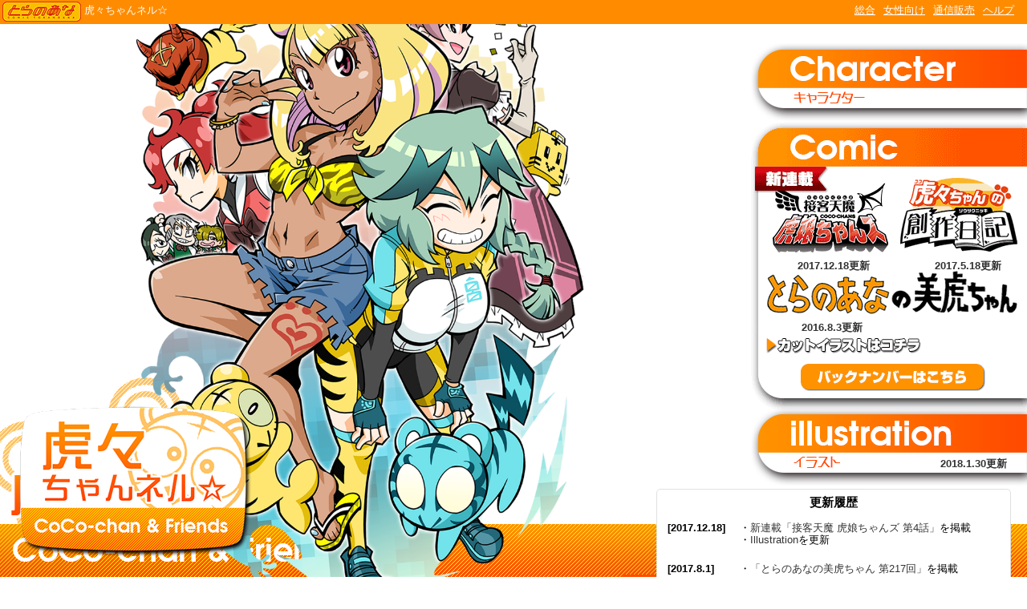

--- FILE ---
content_type: text/css
request_url: https://www.toranoana.jp/css/default.css
body_size: 2406
content:
body {
	font-size: 10pt;
	background-color: #FFFFFF;
	margin:0px;
	padding-top: 4px;
	padding-right: 4px;
	padding-left: 4px;
}
td {
	font-size: 10pt;
}
th {
	font-size: 10pt;
}
div {
	font-size: 10pt;
}
p {
	font-size: 10pt;
}
li {
	line-height:130%;
}
dd {
	margin-left:22px; margin-top: 2px; margin-bottom: 2px;
}
#navi {
	font-size: 10pt;margin: 4px 2px 1px 2px;
	overflow:auto; background-color:#FFFFFF;
	border: solid 2px #FF9933; padding:3px;
}
#main {
	font-size: 9pt; background-color:#FFFFFF;
	border: none; padding:0.5em;
}
a {
	text-decoration: none
}
a:hover {
	color: #00FF00
}
a:active {
	color: #FF0000
}
a:visited {
	text-decoration: none
}
#lnk1 {
	font-size: 9pt;
	font-weight: bold
}
#updt {
	font-size: 8pt;
	color: #FF0000
}
.header {
	margin-left:30;
	margin-right:30;
}
.tab {
	margin-left:40;
	margin-right:40;
}
#tab {
	margin-left:20;
	margin-right:20;
}
#tabb {
	margin-left:20;
	margin-right:20;
	padding: 0.4em;
	background-color: #FFFFFF;
	border-width: 1px;
	border-style: solid;
	border-color: #FFCC99;
}
#tabc {
	margin-left:20;
	margin-right:20;
	padding: 0.4em;
	background-color: #FFFFCC;
	border-width: 1px;
	border-style: solid;
	border-color: #FFCCCC;
}
#tabd {
	margin-left:20;
	margin-right:20;
	padding: 0.4em;
	background-color: #CCCCFF;
	border-width: 1px;
	border-style: solid;
	border-color: #FFCCCC;
}
#tabe {
	margin-left:20;
	margin-right:20;
	padding: 0.4em;
	background-color: #FFFFFF;
	border-width: 1px;
	border-style: solid;
	border-color: #9999CC;
}
#tabf {
	margin-left:20;
	margin-right:20;
	padding: 0.4em;
	background-color: #FFCCFF;
	border-width: 1px;
	border-style: solid;
	border-color: #CC0066;
}

.ybold {
	font-weight:bold;
	color:#FF5000;
}
.by {
	background-color:#FFA010;
	color:#555555;
	text-align:center;
}

h1.box {
	font-weight: bold;
	font-size: 16pt;
	margin: 4px 2px 4px 2px;
	padding: 4px;
	border-width: 0px 0px 1px 36px;
	border-style: none none solid solid;
	border-color: #FF9900;
}

h1.blue {
	font-weight: bold;
	font-size: 16pt;
	margin: 1px 10px 2px 8px;
	padding: 4px;
	border-width: 0px 0px 1px 36px;
	border-style: none none solid solid;
	border-color: #0000FF;
}
h1.purple {
	font-weight: bold;
	font-size: 16pt;
	margin: 1px 10px 2px 8px;
	padding: 4px;
	border-width: 0px 0px 1px 36px;
	border-style: none none solid solid;
	border-color: #CC00FF;
}
h1.green {
	font-weight: bold;
	font-size: 16pt;
	margin: 1px 10px 2px 8px;
	padding: 4px;
	border-width: 0px 0px 1px 36px;
	border-style: none none solid solid;
	border-color: #66CC66;
}
h1.orange {
	font-weight: bold;
	font-size: 16pt;
	margin: 1px 10px 2px 8px;
	padding: 4px;
	border-width: 0px 0px 1px 36px;
	border-style: none none solid solid;
	border-color: #FF9933;
}
h1.red {
	font-weight: bold;
	font-size: 16pt;
	margin: 1px 10px 2px 8px;
	padding: 4px;
	border-width: 0px 0px 1px 36px;
	border-style: none none solid solid;
	border-color: #CC0000;
}
h2.box {
	font-weight: bold;
	font-size: 12pt;
	margin: 1px 10px 2px 8px;
	padding: 4px;
	border-width: 1px 0px 0px 36px;
	border-style: solid none none solid;
	border-color: #ff9900;
}
h2.green {
	font-weight: bold;
	font-size: 12pt;
	margin: 1px 10px 2px 8px;
	padding: 4px;
	border-width: 1px 0px 0px 36px;
	border-style: solid none none solid;
	border-color: #66CC66;
}
h2.red {
	font-weight: bold;
	font-size: 12pt;
	margin: 1px 10px 2px 8px;
	padding: 4px;
	border-width: 1px 0px 0px 36px;
	border-style: solid none none solid;
	border-color: #CC0000;
}
.box {
	font-weight: bold;
	margin: 1px 10px 2px 8px;
	padding: 4px;
	border-width: 1px 0px 0px 36px;
	border-style: solid none none solid;
	border-color: #ff9900;
}
.quote {
	margin: 0.5em 2em 2em 0.5em;
	padding: 1em 1em 1em 1em;
	border-width: 1px 1px 1px 1px;
	border-style: solid;
	border-color: #FFFFFF;
	background-color:#CCCCCC;
}
.onumber {
	font-family:arial;
	font-weight:bold;
}
.update {
	font-style: normal;
	font-size: 8pt;
	color: #FF0000;
}
.upper18 {
	margin-top: 0.4em;
	margin-bottom: 0.4em;
	font-size: 11pt;
	font-weight: bold;
	color: #CC0066
}
.allage {
	margin-top: 0.4em;
	margin-bottom: 0.4em;
	font-size: 11pt;
	font-weight: bold;
	color: #6600CC
}
.orange {
	font-size: 11pt;
	font-weight: bold;
	color: #FF5000
}
.copyright {
	font-size: 8pt;
}
.mailordernews {
	background-color: #FFFFCC;
	margin-bottom: 0.4em;
	margin-left: 20px;
	padding: 4px;
	border-width: 2px;
	border-style: dotted;
	border-color: #FF6600;
}
.mailordernews h2{
	margin-top: 0.2em;
	margin-bottom: 0.2em;
	font-size: 11pt;
	color: #FF0000;
}
.mailordernews ul{
	margin-top: 0.2em;
	margin-bottom: 0.2em;
}
.tax_inc {
	font-size: 8pt;
}
.newsborder1 {
	border-width: 2px 0px 0px 0px;
	border-style: dotted none none none;
	border-color: #FF6600;
	border-collapse: separate;
	border-spacing: 1px;
}
.newsborder2 {
	border-width: 0px 0px 0px 2px;
	border-style: none none none dotted;
	border-color: #FF6600;
	border-collapse: separate;
	border-spacing: 1px;
}
.newsborder3 {
	border-width: 0px 2px 0px 0px;
	border-style: none dotted none none;
	border-color: #FF6600;
	border-collapse: separate;
	border-spacing: 1px;
}
.newsborder4 {
	border-width: 0px 0px 2px 0px;
	border-style: none none dotted none;
	border-color: #FF6600;
	border-collapse: separate;
	border-spacing: 1px;
}
.notice {
	margin-top: 0.4em;
	margin-right: 20px;
	margin-left: 20px;
	padding: 0.4em;
	border-width: 5px;
	border-style: double;
	border-color:#000000;
}
.relatedarticle{
	list-style:square url('/icon/right.gif') ;
	
}
.red{
	color:#FF0000;
	font-weight:bold;
}
#globalHeader{
	background:#ff8c00 url('http://www.toranoana.jp/image/globalHeaderBg.gif') repeat-x 0 0;
	font-size:13px;
	line-height:25px;
	height:27px;
	_height:30px;
	color:#000;
	padding:0 10px 3px 105px;
	position:relative;
	font-family:arial,sans-serif;
	overflow:hidden;
}
#globalHeader a{
	color:#fff;
	text-decoration:underline;
	margin-right:6px;
}
#globalHeaderLogo{
	background:#ff8c00 url('http://www.toranoana.jp/image/globalHeaderLogo.gif') repeat-x 0 0;
	position:absolute;
	top:0;
	left:3px;
	width:97px;
	height:30px;
	text-indent:-9999px;
}
#globalHeaderLeft{
	display:inline;
	_float:left;
}
#globalHeaderRight{
	display:inline;
	float:right;
	text-align:right;
}

/*----- インフォヘッダー -----*/

#information_header table{
	width:100%;
	border-collapse:collapse;
	border:0;
	background-color:#ffffff;
}
#information_header th{
	padding: 0;
	margin: 0;
	vertical-align:middle;
	color:#666666;
	font-weight:bold;
	font-size:12pt;
	text-align:left;
}
#information_header td{
	text-align:right;
	width:180px;
	padding:5px;
	font-size:10pt;
}
#information_header td a{
	text-decoration:underline;
}
#information_header .logo{
	width:80px;
	padding: 0px 5px;
}
#information_header img{
	padding: 0px;
	margin: 0px;
	height:20px;
}
/*----- インフォリターンメニュー -----*/

#information_returnmenu{
	margin:0px;
	padding:3px;
	font-size:9pt;
	color:#ffffff;
}
#information_returnmenu a:link {
	text-decoration:underline;
	color:#ffffff;
}
#information_returnmenu a:visited { color: #ffffff; }
#information_returnmenu a:hover { color: #444444;}
#information_returnmenu a:active { color: #ffffff; }

/*----- インフォ簡易終了報告 -----*/
#floatMenu{
	z-index:999;
}
/*----- インフォ簡易新着情報用_総合 -----*/
#information_simp_right{
	font-family:'Lucida Grande','Hiragino Kaku Gothic ProN', Meiryo, sans-serif;
	font-family:"メイリオ","Meiryo","ヒラギノ角ゴ ProN W3","Hiragino Kaku Gothic ProN","ＭＳ Ｐゴシック","MS P Gothic",Verdana, Arial, Helvetica, sans-serif;
	width: 300px\9; /* IE9 */
	/* IE9でレイアウト崩れるため */
}

#information_simp_right button{
	margin:2px 0px;
	padding:10px;
	border-left:5px solid #FF9900;
	border-bottom:0;
	border-top:0;
	border-right:0;
	font-size:11pt;
	text-align:left;
	color:#ffffff;
	background-color:#444444;
	width:300px;
	cursor:pointer;
}


#information_simp_right h6{
	margin:0;
	padding:3px 10px;
	background-color: #FFC400;
	border:1px solid #FFC400;
	line-height: 1.5em;
	color: #ffffff;
	font-weight: bold;
	font-size: 12pt;

}

#information_simp_right .topic{
	position: relative;
	border: 1px solid #FFCC66;
	padding: 2px;
	background-color:#ffffff;
	font-size:9px;
	margin:0px 0px 5px 0px;
}

#information_simp_right .topic div{
	margin:3px 0px 1px 3px;
	padding:2px 0px;
	color:#3054B8;
	font-size:9pt;
	line-height:1.5;
	text-align:left;
}
#information_simp_right .topic p{
	display: none;
}

#information_simp_right .topic table{
	vertical-align:top;
}
#information_simp_right .topic th{
	padding-top:5px;
	vertical-align:top;
}
#information_simp_right .topic th img{
	width:60px;
	height:60px;
	border:0;
}

#information_simp_right .p_nitiji{
	text-align:right;
	font-size:8pt;
	margin:0;
	padding:0;
	position: absolute;
	right: 0;
	bottom: 0;
}

#information_simp_right .dojin{
	font-weight:normal;
	float:left;
	color:#ffffff;
	font-size:6pt;
	text-align: center;
	padding:1px 3px;
	margin: 1px;
	background-color:#FF66CC;
	-moz-border-radius: 2px;    /* Firefox */
	-webkit-border-radius: 2px; /* Safari,Chrome */
	border-radius: 2px;         /* CSS3 */
}
#information_simp_right .hobby{
	font-weight:normal;
	float:left;
	color:#000000;
	font-size:6pt;
	text-align: center;
	padding:1px 3px;
	margin: 1px;
	background-color:#FFDA00;
	-moz-border-radius: 2px;    /* Firefox */
	-webkit-border-radius: 2px; /* Safari,Chrome */
	border-radius: 2px;         /* CSS3 */
}
#information_simp_right .comic{
	font-weight:normal;
	float:left;
	color:#ffffff;
	font-size:6pt;
	text-align: center;
	padding:1px 3px;
	margin: 1px;
	background-color:#444444;
	-moz-border-radius: 2px;    /* Firefox */
	-webkit-border-radius: 2px; /* Safari,Chrome */
	border-radius: 2px;         /* CSS3 */
}
#information_simp_right .media{
	font-weight:normal;
	float:left;
	color:#ffffff;
	font-size:6pt;
	text-align: center;
	padding:1px 3px;
	margin: 1px;
	background-color:#613D9D;
	-moz-border-radius: 2px;    /* Firefox */
	-webkit-border-radius: 2px; /* Safari,Chrome */
	border-radius: 2px;         /* CSS3 */
}
#information_simp_right .event{
	font-weight:normal;
	float:left;
	color:#ffffff;
	font-size:6pt;
	text-align: center;
	padding:1px 3px;
	margin: 1px;
	background-color:#89DA17;
	-moz-border-radius: 2px;    /* Firefox */
	-webkit-border-radius: 2px; /* Safari,Chrome */
	border-radius: 2px;         /* CSS3 */
}
#information_simp_right .shop{
	font-weight:normal;
	float:left;
	color:#ffffff;
	font-size:6pt;
	text-align: center;
	padding:1px 3px;
	margin: 1px;
	background-color:#FF6600;
	-moz-border-radius: 2px;    /* Firefox */
	-webkit-border-radius: 2px; /* Safari,Chrome */
	border-radius: 2px;         /* CSS3 */
}
#information_simp_right .adult{
	font-weight:normal;
	float:left;
	color:#ffffff;
	font-size:6pt;
	text-align: center;
	padding:1px 3px;
	margin: 1px;
	background-color:#FF0000;
	-moz-border-radius: 2px;    /* Firefox */
	-webkit-border-radius: 2px; /* Safari,Chrome */
	border-radius: 2px;         /* CSS3 */
}
#information_simp_right .princess{
	font-weight:normal;
	float:left;
	color:#ffffff;
	font-size:6pt;
	text-align: center;
	padding:1px 3px;
	margin: 2px;
	background-color:#3399FF;
	-moz-border-radius: 2px;    /* Firefox */
	-webkit-border-radius: 2px; /* Safari,Chrome */
	border-radius: 2px;         /* CSS3 */
}

/*----- インフォ簡易新着情報用_プリンセス -----*/
#information_simp_right_ps{
	font-family:'Lucida Grande','Hiragino Kaku Gothic ProN', Meiryo, sans-serif;
	font-family:"メイリオ","Meiryo","ヒラギノ角ゴ ProN W3","Hiragino Kaku Gothic ProN","ＭＳ Ｐゴシック","MS P Gothic",Verdana, Arial, Helvetica, sans-serif;
	width: 300px\9; /* IE9 */
	/* IE9でレイアウト崩れるため */
}

#information_simp_right_ps button{
	margin:2px 0px;
	padding:10px;
	border-left:5px solid #6699FF;
	border-bottom:0;
	border-top:0;
	border-right:0;
	font-size:11pt;
	text-align:left;
	color:#ffffff;
	background-color:#444444;
	width:300px;
	cursor:pointer;
}


#information_simp_right_ps h6{
	margin:0;
	padding:3px 10px;
	background-color: #7FC0FF;
	border:1px solid #7FC0FF;
	line-height: 1.5em;
	color: #ffffff;
	font-weight: bold;
	font-size: 12pt;

}

#information_simp_right_ps .topic{
	position: relative;
	border: 1px solid #7FC0FF;
	padding: 2px;
	background-color:#ffffff;
	font-size:9px;
	margin:0px 0px 5px 0px;
}

#information_simp_right_ps .topic div{
	margin:3px 0px 1px 3px;
	padding:2px 0px;
	color:#3054B8;
	font-size:9pt;
	line-height:1.5;
	text-align:left;
}
#information_simp_right_ps .topic p{
	display: none;
}

#information_simp_right_ps .topic table{
	vertical-align:top;
}
#information_simp_right_ps .topic th{
	padding-top:5px;
	vertical-align:top;
}
#information_simp_right_ps .topic th img{
	width:60px;
	height:60px;
	border:0;
}

#information_simp_right_ps .p_nitiji{
	text-align:right;
	font-size:8pt;
	margin:0;
	padding:0;
	position: absolute;
	right: 0;
	bottom: 0;
}

#information_simp_right_ps .dojin{
	font-weight:normal;
	float:left;
	color:#ffffff;
	font-size:6pt;
	text-align: center;
	padding:1px 3px;
	margin: 1px;
	background-color:#FF66CC;
	-moz-border-radius: 2px;    /* Firefox */
	-webkit-border-radius: 2px; /* Safari,Chrome */
	border-radius: 2px;         /* CSS3 */
}
#information_simp_right_ps .hobby{
	font-weight:normal;
	float:left;
	color:#000000;
	font-size:6pt;
	text-align: center;
	padding:1px 3px;
	margin: 1px;
	background-color:#FFDA00;
	-moz-border-radius: 2px;    /* Firefox */
	-webkit-border-radius: 2px; /* Safari,Chrome */
	border-radius: 2px;         /* CSS3 */
}
#information_simp_right_ps .comic{
	font-weight:normal;
	float:left;
	color:#ffffff;
	font-size:6pt;
	text-align: center;
	padding:1px 3px;
	margin: 1px;
	background-color:#444444;
	-moz-border-radius: 2px;    /* Firefox */
	-webkit-border-radius: 2px; /* Safari,Chrome */
	border-radius: 2px;         /* CSS3 */
}
#information_simp_right_ps .media{
	font-weight:normal;
	float:left;
	color:#ffffff;
	font-size:6pt;
	text-align: center;
	padding:1px 3px;
	margin: 1px;
	background-color:#613D9D;
	-moz-border-radius: 2px;    /* Firefox */
	-webkit-border-radius: 2px; /* Safari,Chrome */
	border-radius: 2px;         /* CSS3 */
}
#information_simp_right_ps .event{
	font-weight:normal;
	float:left;
	color:#ffffff;
	font-size:6pt;
	text-align: center;
	padding:1px 3px;
	margin: 1px;
	background-color:#89DA17;
	-moz-border-radius: 2px;    /* Firefox */
	-webkit-border-radius: 2px; /* Safari,Chrome */
	border-radius: 2px;         /* CSS3 */
}
#information_simp_right_ps .shop{
	font-weight:normal;
	float:left;
	color:#ffffff;
	font-size:6pt;
	text-align: center;
	padding:1px 3px;
	margin: 1px;
	background-color:#FF6600;
	-moz-border-radius: 2px;    /* Firefox */
	-webkit-border-radius: 2px; /* Safari,Chrome */
	border-radius: 2px;         /* CSS3 */
}
#information_simp_right_ps .adult{
	font-weight:normal;
	float:left;
	color:#ffffff;
	font-size:6pt;
	text-align: center;
	padding:1px 3px;
	margin: 1px;
	background-color:#FF0000;
	-moz-border-radius: 2px;    /* Firefox */
	-webkit-border-radius: 2px; /* Safari,Chrome */
	border-radius: 2px;         /* CSS3 */
}
#information_simp_right_ps .princess{
	font-weight:normal;
	float:left;
	color:#ffffff;
	font-size:6pt;
	text-align: center;
	padding:1px 3px;
	margin: 2px;
	background-color:#3399FF;
	-moz-border-radius: 2px;    /* Firefox */
	-webkit-border-radius: 2px; /* Safari,Chrome */
	border-radius: 2px;         /* CSS3 */
}

/*----- インフォ簡易新着情報用_虎角 -----*/
#information_simp_right_tk{
	font-family:'Lucida Grande','Hiragino Kaku Gothic ProN', Meiryo, sans-serif;
	font-family:"メイリオ","Meiryo","ヒラギノ角ゴ ProN W3","Hiragino Kaku Gothic ProN","ＭＳ Ｐゴシック","MS P Gothic",Verdana, Arial, Helvetica, sans-serif;
	width: 300px\9; /* IE9 */
	/* IE9でレイアウト崩れるため */
}

#information_simp_right_tk button{
	margin:2px 0px;
	padding:10px;
	border-left:5px solid #343575;
	border-bottom:0;
	border-top:0;
	border-right:0;
	font-size:11pt;
	text-align:left;
	color:#ffffff;
	background-color:#444444;
	width:300px;
	cursor:pointer;
}


#information_simp_right_tk h6{
	margin:0;
	padding:3px 10px;
	background-color: #343575;
	border:1px solid #343575;
	line-height: 1.5em;
	color: #ffffff;
	font-weight: bold;
	font-size: 12pt;

}

#information_simp_right_tk .topic{
	position: relative;
	border: 1px solid #343575;
	padding: 2px;
	background-color:#ffffff;
	font-size:9px;
	margin:0px 0px 5px 0px;
}

#information_simp_right_tk .topic div{
	margin:3px 0px 1px 3px;
	padding:2px 0px;
	color:#3054B8;
	font-size:9pt;
	line-height:1.5;
	text-align:left;
}
#information_simp_right_tk .topic p{
	display: none;
}

#information_simp_right_tk .topic table{
	vertical-align:top;
}
#information_simp_right_tk .topic th{
	padding-top:5px;
	vertical-align:top;
}
#information_simp_right_tk .topic th img{
	width:60px;
	height:60px;
	border:0;
}

#information_simp_right_tk .p_nitiji{
	text-align:right;
	font-size:8pt;
	margin:0;
	padding:0;
	position: absolute;
	right: 0;
	bottom: 0;
}

#information_simp_right_tk .dojin{
	font-weight:normal;
	float:left;
	color:#ffffff;
	font-size:6pt;
	text-align: center;
	padding:1px 3px;
	margin: 1px;
	background-color:#FF66CC;
	-moz-border-radius: 2px;    /* Firefox */
	-webkit-border-radius: 2px; /* Safari,Chrome */
	border-radius: 2px;         /* CSS3 */
}
#information_simp_right_tk .hobby{
	font-weight:normal;
	float:left;
	color:#000000;
	font-size:6pt;
	text-align: center;
	padding:1px 3px;
	margin: 1px;
	background-color:#FFDA00;
	-moz-border-radius: 2px;    /* Firefox */
	-webkit-border-radius: 2px; /* Safari,Chrome */
	border-radius: 2px;         /* CSS3 */
}
#information_simp_right_tk .comic{
	font-weight:normal;
	float:left;
	color:#ffffff;
	font-size:6pt;
	text-align: center;
	padding:1px 3px;
	margin: 1px;
	background-color:#444444;
	-moz-border-radius: 2px;    /* Firefox */
	-webkit-border-radius: 2px; /* Safari,Chrome */
	border-radius: 2px;         /* CSS3 */
}
#information_simp_right_tk .media{
	font-weight:normal;
	float:left;
	color:#ffffff;
	font-size:6pt;
	text-align: center;
	padding:1px 3px;
	margin: 1px;
	background-color:#613D9D;
	-moz-border-radius: 2px;    /* Firefox */
	-webkit-border-radius: 2px; /* Safari,Chrome */
	border-radius: 2px;         /* CSS3 */
}
#information_simp_right_tk .event{
	font-weight:normal;
	float:left;
	color:#ffffff;
	font-size:6pt;
	text-align: center;
	padding:1px 3px;
	margin: 1px;
	background-color:#89DA17;
	-moz-border-radius: 2px;    /* Firefox */
	-webkit-border-radius: 2px; /* Safari,Chrome */
	border-radius: 2px;         /* CSS3 */
}
#information_simp_right_tk .shop{
	font-weight:normal;
	float:left;
	color:#ffffff;
	font-size:6pt;
	text-align: center;
	padding:1px 3px;
	margin: 1px;
	background-color:#FF6600;
	-moz-border-radius: 2px;    /* Firefox */
	-webkit-border-radius: 2px; /* Safari,Chrome */
	border-radius: 2px;         /* CSS3 */
}
#information_simp_right_tk .adult{
	font-weight:normal;
	float:left;
	color:#ffffff;
	font-size:6pt;
	text-align: center;
	padding:1px 3px;
	margin: 1px;
	background-color:#FF0000;
	-moz-border-radius: 2px;    /* Firefox */
	-webkit-border-radius: 2px; /* Safari,Chrome */
	border-radius: 2px;         /* CSS3 */
}
#information_simp_right_tk .princess{
	font-weight:normal;
	float:left;
	color:#ffffff;
	font-size:6pt;
	text-align: center;
	padding:1px 3px;
	margin: 2px;
	background-color:#3399FF;
	-moz-border-radius: 2px;    /* Firefox */
	-webkit-border-radius: 2px; /* Safari,Chrome */
	border-radius: 2px;         /* CSS3 */
}


--- FILE ---
content_type: text/css
request_url: https://www.toranoana.jp/coco2/index.css
body_size: 2130
content:
body{
	margin:0px;
	padding:0px;
	background-color:#ffffff;
	background-image: url("./img/bg_bottom.jpg");
	background-repeat: no-repeat;
	background-attachment: fixed;
	background-position: left bottom;
	font-size:10pt;
	font-family:'Lucida Grande','Hiragino Kaku Gothic ProN', Meiryo, sans-serif;
	font-family:"メイリオ","Meiryo","ヒラギノ角ゴ ProN W3","Hiragino Kaku Gothic ProN","ＭＳ Ｐゴシック","MS P Gothic",Verdana, Arial, Helvetica, sans-serif;
	-webkit-text-size-adjust: 100%;
}
#wrap{
	text-align:center;
	width:100%;
	margin:0;
	padding:0;
}
#wrap02{
	text-align:center;
	width:100%;
	margin:0;
	padding:0;
}
#content{
	padding:0;
	margin:0 auto;
	width:900px;
	text-align:left;
}
/*----- リンク -----*/
a:link { color: #333333; }
a:visited { color: #444444; }
a:hover {color: #999999;}
a:active { color: #cccccc; }
/*----- キャッチ -----*/
.logo{
	position:fixed;
	bottom:20px;
	left:20px;
}

#catch{
	margin:0px 60px;
	padding-top:20px;
	text-align:left;
	line-height:150%;
	font-size:11pt;
	font-weight:bold;
	color: #444444;
}
/*----- メニュー2 -----*/

#nav2 {
	font-size: 100%;
	font-weight: bold;
	list-style: none;
	margin: 0;
	padding: 0;
}
#nav2 li {
	margin-bottom: 0.8em;
	margin: 0;
	padding: 0;
}
#nav2 li a {
	position:absolute;
}
#nav2 li a:hover {
	color: #FF9900;
}

.m_01{
	top:40px;
	right: 0px;
}
.m_02{
	top:145px;
	right: 0px;
}
.m_03{
	top:495px;
	right: 0px;
}

/*----- バックナンバー -----*/
.bk_number{
    margin: 3px 1px;
    background-color: #ffffff;
    border-style: none;
    border:2px solid #FF9900;
    color: #FF9900;
    line-height: 1.5em;
    text-align: center;
    width:80px;
    height:30px;
    font-size: 10pt;
    font-weight:bold;
    font-family: "メイリオ","Meiryo","ヒラギノ角ゴ ProN W3","Hiragino Kaku Gothic ProN","ＭＳ Ｐゴシック","MS P Gothic",Verdana,Arial,Helvetica,sans-serif;
	-moz-border-radius: 5px;    /* Firefox */
	-webkit-border-radius: 5px; /* Safari,Chrome */
	border-radius: 5px;         /* CSS3 */
}
.bk_number:link { color: #ffffff; }
.bk_number:visited { color: #ffffff; }
.bk_number:hover {
    background-color: #FF9900;
    color: #ffffff;
}
.bk_number:active { color: #fff; }

/*----- 解説編ボタン -----*/
.k_button{
    margin: 3px 1px;
    background-color: #FF9900;
    border-style: none;
    border:2px solid #FF9900;
    color: #ffffff;
    line-height: 1.5em;
    text-align: center;
    width:300px;
    height:60px;
    font-size: 20pt;
    font-weight:bold;
    font-family: "メイリオ","Meiryo","ヒラギノ角ゴ ProN W3","Hiragino Kaku Gothic ProN","ＭＳ Ｐゴシック","MS P Gothic",Verdana,Arial,Helvetica,sans-serif;
	-moz-border-radius: 5px;    /* Firefox */
	-webkit-border-radius: 5px; /* Safari,Chrome */
	border-radius: 5px;         /* CSS3 */
}
.k_button:link { color: #ffffff; }
.k_button:visited { color: #ffffff; }
.k_button:hover {
    background-color: #ffffff;
    color: #FF9900;
}
.k_button:active { color: #ffffff; }

/*----- セクション(項目毎に使用) -----*/
#section01{
	margin:20px 0px;
	padding:80px 0 0 0;
	font-size:11pt;
	box-shadow: 3px 3px 3px 3px rgba(0,0,0,0.4);
	background-color:#ffffff;
	-moz-border-radius: 20px;    /* Firefox */
	-webkit-border-radius: 20px; /* Safari,Chrome */
	border-radius: 20px;         /* CSS3 */
}
#section02{
	position:absolute;
	top:600px;
	right: 20px;
	margin:10px 0px;
	padding:0;
	width:440px;
	height:150px;
	border:1px solid #e0e0e0;
	background-color:#ffffff;
	-moz-border-radius: 5px;    /* Firefox */
	-webkit-border-radius: 5px; /* Safari,Chrome */
	border-radius: 5px;         /* CSS3 */
}
/*--------インフォメーション--------*/
#n_title{
	padding:5px;
	line-height: 1.5;
	font-weight: bold;
	color: #000000;
	font-size: 11pt;
	text-align: center;
}

#newstext{
	margin:0px auto;
	padding:0 5px 5px 5px;
	overflow:auto;
	text-align:left;
	font-size:10pt;
	line-height:1.2em;
	height:105px;
}
#newstext dl{
	margin:0px;
	padding:8px;
}
#newstext dl dt{
	font-weight:bold;
	float:left;
	/*border-bottom:1px dotted #5F5F5F;*/
}
#newstext dl dd{
	margin:0 3px 5px 80px;
	padding-left:10px;
	line-height:15px;

	/*border-bottom:1px dotted #5F5F5F;*/
}
/*----- タイトル用 -----*/
h1{
	text-align:center;
	color:#333333;
	font-weight:bold;
	font-size: 20pt;
}
h2{
	margin:15px 0;
	padding: 10px 0 10px 55px;
	color:#FF9900;
	font-size:17pt;
}
h3{
	text-align:left;
	margin:0px;
	padding:3px 30px;
	line-height: 1.5;
	font-weight: bold;
	color: #fff;
	font-size: 15pt;
	background-color: #FF9900;
	border:1px solid #FF9900;
}
h4{
	margin:0px;
	padding:2px 40px;
	color:#FF9900;
	font-size:15pt;
	font-weight:bold;
	line-height:1.5;
	text-align:left;
	background-color: #FFFFFF;
	border-bottom:1px dashed #FF9900;
}
h5{
	text-align:center;
	margin:10px;
	padding:3px;
	line-height: 1.5;
	font-weight: bold;
	color: #FF9900;
	font-size: 13pt;
	width:400px;
	border:2px solid #FF9900;
	-moz-border-radius: 5px;    /* Firefox */
	-webkit-border-radius: 5px; /* Safari,Chrome */
	border-radius: 5px;         /* CSS3 */
}
.title_comic{
	background-image:url("img/t_comic.jpg");
	background-repeat:no-repeat;
	background-position:left top;
}
.title_character{
	background-image:url("img/t_chara.jpg");
	background-repeat:no-repeat;
	background-position:left top;
}
.title_illustration{
	background-image:url("img/t_illust.jpg");
	background-repeat:no-repeat;
	background-position:left top;
}

/*----- フレーム -----*/
.frame01{
	margin:10px;
	padding:10px 10px;
	font-size: 11pt;
	background-color: #ffffff;
	background-image: url("./img/bg_frame01.jpg");
	background-repeat: repeat;
	border:1px solid #cccccc;
	-moz-border-radius: 5px;    /* Firefox */
	-webkit-border-radius: 5px; /* Safari,Chrome */
	border-radius: 5px;         /* CSS3 */
}
#requirement01{
	margin:0 20px;
	padding:0;
	border:1px solid #FF9900;
	-moz-border-radius: 5px;    /* Firefox */
	-webkit-border-radius: 5px; /* Safari,Chrome */
	border-radius: 5px;         /* CSS3 */
}
/*----- テキスト用 -----*/
#textbox01{
	margin:15px 0;
	padding:0 20px;
	line-height:1.5em;
	font-size:11pt;
}
#textbox02{
	margin:15px 0;
	padding:0px 0px 0px 20px;
	line-height:1.5em;
	font-size:11pt;
	text-align:left;
}
#textbox02 dt{
	float:left;
	margin:0;
	padding:0;
	line-height:1.5em;
}
#textbox02 dd{
	margin-left:60px;
	padding:0;
	line-height:1.5em;
}
/*----- 参加作家用 -----*/
#sakka{
	margin:15px 0;
	padding:0 20px;
	line-height:1.5em;
	font-size:11pt;
}
#sakka td{
	border-left:1px solid #FF9900;
	padding:10px;
}
/*----- グッズ用 -----*/
#goods_box{
	margin:15px 0;
	padding:0px 0px 0px 20px;
	line-height:1.5em;
	font-size:10pt;
	text-align:left;
}
#goods_box dt{
	float:left;
	margin:0;
	padding:0;
	line-height:1.5em;
	font-weight:bold;
}
#goods_box dd{
	margin-left:100px;
	padding:0;
	line-height:1.5em;
}
/*----- テキスト装飾 -----*/
.em01{
	font-weight: bold;
}
.end01{
	color: #ffffff;
	font-weight: bold;
	background-color: #ff0000;
	border:1px solid #ff0000;
}
/*----- コミック｜解説 -----*/
.hukidasi{
	margin:20px 50px;
	border-collapse: separate;
	border-spacing:0px 10px;
}
.hukidasi td{
	width:640px;
	color: #000000;
	padding:20px;
	border:1px solid #cccccc;
	-moz-border-radius: 10px;    /* Firefox */
	-webkit-border-radius: 10px; /* Safari,Chrome */
	border-radius: 10px;         /* CSS3 */
}
.h_t{
	margin:20px 50px;
	border-collapse: separate;
	border-spacing:0px 10px;
}
.h_t td{
	width:640px;
	color: #000000;
	padding:20px;
	border:1px solid #cccccc;
	-moz-border-radius: 10px;    /* Firefox */
	-webkit-border-radius: 10px; /* Safari,Chrome */
	border-radius: 10px;         /* CSS3 */
}

/*----- アイテムイメージ -----*/
.imgbox01{
	border-collapse: collapse;
	border-spacing: 0;
}
.imgbox01 td{
	margin:10px;
	padding:20px 10px;
	text-align:center;
	font-size:9pt;
	line-height:1.5em;
}
.g_box{
	margin: 0px 20px;
}
.g_box td{
	margin:5px;
	padding:10px;
	text-align:center;
	vertical-align:top;
	font-size:9pt;
	line-height:1.5em;
}
.itemoutline{
	margin:15px 10px;
	padding:0px;
	font-size:10pt;
	text-align:left;
}
.itemoutline dt{
	float:left;
	clear:left;
	margin:0;
	padding:0;
	line-height:150%;
	font-weight:bold;
}
.itemoutline dd{
	margin-left:70px;
	padding:0;
	line-height:150%;
}
/*----- 商品用02 -----*/
.jacket{
	margin: 10px;
}
.jacketimg{
	margin: 10px;
	padding: 0.3em;
	text-align: center;
	color: #000000;
	line-height: 1.5;
}
.jacket dl {
	margin: 0px;
}
.jacket dt {
	margin: 10px;
	padding: 0.2em;
	border-bottom: 1px solid #CCCCCC;
	color: #666666;
	font-size: 11pt;
	font-weight: bold;
}
.jacket dd {
	margin: 0px 10px;
	padding: 0.2em;
	font-size: 10pt;
}
/*----- 注意事項 -----*/
ul.attention{
	text-align:left;
	margin:15px 35px;
	padding:0;
}
ul.attention li{
	margin:0px;
	padding-bottom:5px;
	color: #FF0000;
	font-size:10pt;
}
/*----- コピーライト -----*/
.copyright{
	margin: 30px 0 20px 0;
	text-align: center;
	font-size: 10pt;
}
/*----- 右下ボタン -----*/
#page-top{
	width:55px;
	height:55px;
	position:fixed;
	right:16px;
	bottom:16px;
	display:none;
}
#page-top p{
	margin:0;
	padding:0;
	text-align:center;
	-webkit-transition:all 0.3s;
	-moz-transition:all 0.3s;
	transition:all 0.3s;
}
#page-top p:hover{
}
#page-top p a{
	color:#fff;
	line-height:50px;
	text-decoration:none;
	display:block;
	cursor:pointer;
}


--- FILE ---
content_type: text/css
request_url: https://www.toranoana.jp/coco2/globalHeader.css
body_size: 332
content:
#globalHeader{
	background:#ff8c00;
	font-size:13px;
	line-height:25px;
	height:27px;
	_height:30px;
	color:#fff;
	padding:0 10px 3px 105px;
	position:relative;
	font-family:arial,sans-serif;
	overflow:hidden;
}
#globalHeader a{
	color:#fff;
	text-decoration:underline;
	margin-right:6px;
}
#globalHeaderLogo{
	background:#ff8c00 url('http://www.toranoana.jp/image/globalHeaderLogo.png') no-repeat;
	position:absolute;
	top:0;
	left:3px;
	width:98px;
	height:30px;
	text-indent:100%;
	white-space:nowrap;
	overflow:hidden;
}
#globalHeaderLeft{
	display:inline;
	_float:left;
}
#globalHeaderRight{
	display:inline;
	float:right;
	text-align:right;
}
/*
#globalHeaderTwitter{
	text-indent:100%;
	white-space:nowrap;
	overflow:hidden;
	width:25px;
	height:25px;
	background: url('../img/icon_twitter.png') no-repeat;
	position:absolute;
	top:2px;
	right:35px;
}
#globalHeaderFacebook{
	text-indent:100%;
	white-space:nowrap;
	overflow:hidden;
	width:25px;
	height:25px;
	background: url('../img/icon_facebook.png') no-repeat;
	position:absolute;
	top:2px;
	right:3px;
}
*/